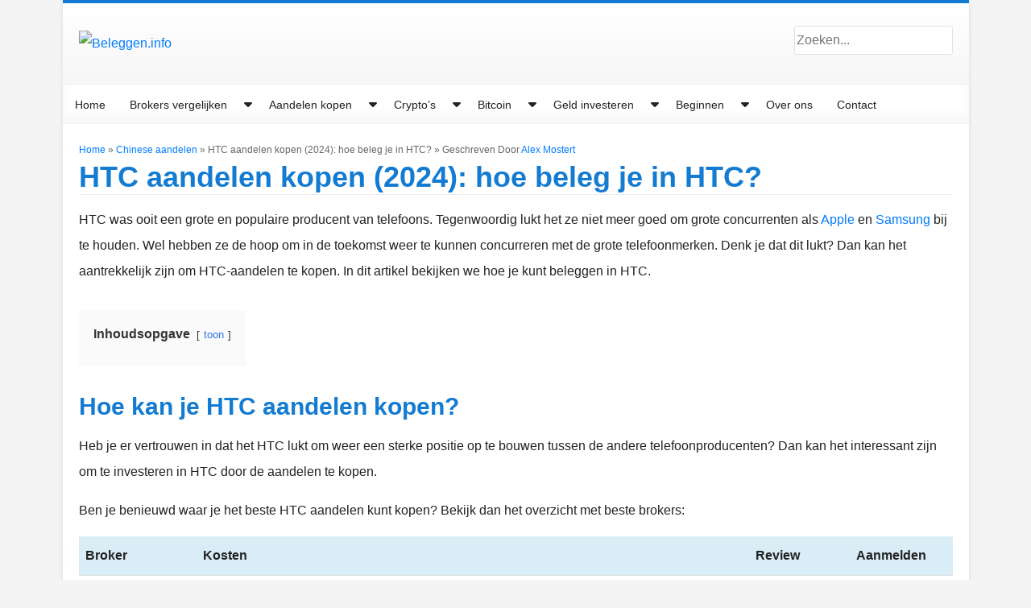

--- FILE ---
content_type: text/html; charset=UTF-8
request_url: https://beleggen.info/aandelen/chinese-aandelen/htc
body_size: 16115
content:

<!DOCTYPE html>

<html lang="nl-NL">

<head>
	<meta charset="UTF-8">
	<meta http-equiv="X-UA-Compatible" content="IE=edge">
	<meta name="viewport" content="width=device-width, initial-scale=1">

	<meta name='robots' content='index, follow, max-image-preview:large, max-snippet:-1, max-video-preview:-1' />

<!-- Google Tag Manager for WordPress by gtm4wp.com -->
<script data-cfasync="false" data-pagespeed-no-defer>
	var gtm4wp_datalayer_name = "dataLayer";
	var dataLayer = dataLayer || [];
</script>
<!-- End Google Tag Manager for WordPress by gtm4wp.com --><!-- Global site tag (gtag.js) - Google Analytics --><script async src="https://www.googletagmanager.com/gtag/js?id=UA-32695796-1"></script><script>window.dataLayer = window.dataLayer || [];function gtag(){dataLayer.push(arguments);}gtag('js', new Date());gtag('config', 'UA-32695796-1');</script>
	<!-- This site is optimized with the Yoast SEO Premium plugin v25.5 (Yoast SEO v25.7) - https://yoast.com/wordpress/plugins/seo/ -->
	<title>HTC aandelen kopen: hoe kan je beleggen in HTC?</title>
	<meta name="description" content="De Taiwanese telefoonproducent HTC wordt rechts en links ingehaald door de concurrent. Is het nog steeds slim om HTC-aandelen te kopen?" />
	<link rel="canonical" href="https://beleggen.info/aandelen/chinese-aandelen/htc" />
	<meta property="og:locale" content="nl_NL" />
	<meta property="og:type" content="article" />
	<meta property="og:title" content="HTC aandelen kopen (2024): hoe beleg je in HTC?" />
	<meta property="og:description" content="De Taiwanese telefoonproducent HTC wordt rechts en links ingehaald door de concurrent. Is het nog steeds slim om HTC-aandelen te kopen?" />
	<meta property="og:url" content="https://beleggen.info/aandelen/chinese-aandelen/htc" />
	<meta property="og:site_name" content="Beleggen.info" />
	<meta property="article:author" content="https://www.facebook.com/alexmostertalexmostert" />
	<meta property="article:published_time" content="2020-10-08T20:20:31+00:00" />
	<meta property="article:modified_time" content="2024-01-03T14:32:45+00:00" />
	<meta property="og:image" content="https://beleggen.info/wp-content/uploads/2023/10/images_HTC_aandelen_kopen.jpg" />
	<meta name="author" content="Alex Mostert" />
	<meta name="twitter:card" content="summary_large_image" />
	<meta name="twitter:label1" content="Geschreven door" />
	<meta name="twitter:data1" content="Alex Mostert" />
	<meta name="twitter:label2" content="Geschatte leestijd" />
	<meta name="twitter:data2" content="5 minuten" />
	<script type="application/ld+json" class="yoast-schema-graph">{"@context":"https://schema.org","@graph":[{"@type":"WebPage","@id":"https://beleggen.info/aandelen/chinese-aandelen/htc","url":"https://beleggen.info/aandelen/chinese-aandelen/htc","name":"HTC aandelen kopen: hoe kan je beleggen in HTC?","isPartOf":{"@id":"https://beleggen.info/#website"},"primaryImageOfPage":{"@id":"https://beleggen.info/aandelen/chinese-aandelen/htc#primaryimage"},"image":{"@id":"https://beleggen.info/aandelen/chinese-aandelen/htc#primaryimage"},"thumbnailUrl":"https://beleggen.info/wp-content/uploads/2023/10/images_HTC_aandelen_kopen.jpg","datePublished":"2020-10-08T20:20:31+00:00","dateModified":"2024-01-03T14:32:45+00:00","author":{"@id":"https://beleggen.info/#/schema/person/78c61fc61c4a417f9be17da68da8e5ac"},"description":"De Taiwanese telefoonproducent HTC wordt rechts en links ingehaald door de concurrent. Is het nog steeds slim om HTC-aandelen te kopen?","breadcrumb":{"@id":"https://beleggen.info/aandelen/chinese-aandelen/htc#breadcrumb"},"inLanguage":"nl-NL","potentialAction":[{"@type":"ReadAction","target":["https://beleggen.info/aandelen/chinese-aandelen/htc"]}]},{"@type":"ImageObject","inLanguage":"nl-NL","@id":"https://beleggen.info/aandelen/chinese-aandelen/htc#primaryimage","url":"https://beleggen.info/wp-content/uploads/2020/10/images_HTC_aandelen_kopen.jpg","contentUrl":"https://beleggen.info/wp-content/uploads/2020/10/images_HTC_aandelen_kopen.jpg","width":640,"height":385,"caption":"HTC aandelen kopen"},{"@type":"WebSite","@id":"https://beleggen.info/#website","url":"https://beleggen.info/","name":"Beleggen.info","description":"","potentialAction":[{"@type":"SearchAction","target":{"@type":"EntryPoint","urlTemplate":"https://beleggen.info/?s={search_term_string}"},"query-input":{"@type":"PropertyValueSpecification","valueRequired":true,"valueName":"search_term_string"}}],"inLanguage":"nl-NL"},{"@type":"Person","@id":"https://beleggen.info/#/schema/person/78c61fc61c4a417f9be17da68da8e5ac","name":"Alex Mostert","description":"Al toen ik 16 was kocht ik stiekem mijn eerste aandeel. Ondertussen beheer ik beleggen.info al meer dan 10 jaar en help ik mensen graag bij het bereiken van 'financiële vrijheid'. Na een studie bedrijfskunde en psychologie heb ik mij volledig toegelegd op ondernemen: de helft van de tijd in Nederland &amp; de helft van de tijd in het buitenland. Lees hier meer over mij &amp; maak kennis! Laat ook vooral een reactie achter onder het artikel!","sameAs":["https://www.facebook.com/alexmostertalexmostert","https://www.instagram.com/mostertalex/","https://www.linkedin.com/in/alex-mostert-b8ab513b/","https://www.youtube.com/channel/UCaRIiK12lMTHNNYXAV4kSwg"]}]}</script>
	<!-- / Yoast SEO Premium plugin. -->


<link rel='dns-prefetch' href='//cdnjs.cloudflare.com' />
<style id='wp-img-auto-sizes-contain-inline-css' type='text/css'>
img:is([sizes=auto i],[sizes^="auto," i]){contain-intrinsic-size:3000px 1500px}
/*# sourceURL=wp-img-auto-sizes-contain-inline-css */
</style>
<style id='wp-block-library-inline-css' type='text/css'>
:root{--wp-block-synced-color:#7a00df;--wp-block-synced-color--rgb:122,0,223;--wp-bound-block-color:var(--wp-block-synced-color);--wp-editor-canvas-background:#ddd;--wp-admin-theme-color:#007cba;--wp-admin-theme-color--rgb:0,124,186;--wp-admin-theme-color-darker-10:#006ba1;--wp-admin-theme-color-darker-10--rgb:0,107,160.5;--wp-admin-theme-color-darker-20:#005a87;--wp-admin-theme-color-darker-20--rgb:0,90,135;--wp-admin-border-width-focus:2px}@media (min-resolution:192dpi){:root{--wp-admin-border-width-focus:1.5px}}.wp-element-button{cursor:pointer}:root .has-very-light-gray-background-color{background-color:#eee}:root .has-very-dark-gray-background-color{background-color:#313131}:root .has-very-light-gray-color{color:#eee}:root .has-very-dark-gray-color{color:#313131}:root .has-vivid-green-cyan-to-vivid-cyan-blue-gradient-background{background:linear-gradient(135deg,#00d084,#0693e3)}:root .has-purple-crush-gradient-background{background:linear-gradient(135deg,#34e2e4,#4721fb 50%,#ab1dfe)}:root .has-hazy-dawn-gradient-background{background:linear-gradient(135deg,#faaca8,#dad0ec)}:root .has-subdued-olive-gradient-background{background:linear-gradient(135deg,#fafae1,#67a671)}:root .has-atomic-cream-gradient-background{background:linear-gradient(135deg,#fdd79a,#004a59)}:root .has-nightshade-gradient-background{background:linear-gradient(135deg,#330968,#31cdcf)}:root .has-midnight-gradient-background{background:linear-gradient(135deg,#020381,#2874fc)}:root{--wp--preset--font-size--normal:16px;--wp--preset--font-size--huge:42px}.has-regular-font-size{font-size:1em}.has-larger-font-size{font-size:2.625em}.has-normal-font-size{font-size:var(--wp--preset--font-size--normal)}.has-huge-font-size{font-size:var(--wp--preset--font-size--huge)}.has-text-align-center{text-align:center}.has-text-align-left{text-align:left}.has-text-align-right{text-align:right}.has-fit-text{white-space:nowrap!important}#end-resizable-editor-section{display:none}.aligncenter{clear:both}.items-justified-left{justify-content:flex-start}.items-justified-center{justify-content:center}.items-justified-right{justify-content:flex-end}.items-justified-space-between{justify-content:space-between}.screen-reader-text{border:0;clip-path:inset(50%);height:1px;margin:-1px;overflow:hidden;padding:0;position:absolute;width:1px;word-wrap:normal!important}.screen-reader-text:focus{background-color:#ddd;clip-path:none;color:#444;display:block;font-size:1em;height:auto;left:5px;line-height:normal;padding:15px 23px 14px;text-decoration:none;top:5px;width:auto;z-index:100000}html :where(.has-border-color){border-style:solid}html :where([style*=border-top-color]){border-top-style:solid}html :where([style*=border-right-color]){border-right-style:solid}html :where([style*=border-bottom-color]){border-bottom-style:solid}html :where([style*=border-left-color]){border-left-style:solid}html :where([style*=border-width]){border-style:solid}html :where([style*=border-top-width]){border-top-style:solid}html :where([style*=border-right-width]){border-right-style:solid}html :where([style*=border-bottom-width]){border-bottom-style:solid}html :where([style*=border-left-width]){border-left-style:solid}html :where(img[class*=wp-image-]){height:auto;max-width:100%}:where(figure){margin:0 0 1em}html :where(.is-position-sticky){--wp-admin--admin-bar--position-offset:var(--wp-admin--admin-bar--height,0px)}@media screen and (max-width:600px){html :where(.is-position-sticky){--wp-admin--admin-bar--position-offset:0px}}

/*# sourceURL=wp-block-library-inline-css */
</style><style id='global-styles-inline-css' type='text/css'>
:root{--wp--preset--aspect-ratio--square: 1;--wp--preset--aspect-ratio--4-3: 4/3;--wp--preset--aspect-ratio--3-4: 3/4;--wp--preset--aspect-ratio--3-2: 3/2;--wp--preset--aspect-ratio--2-3: 2/3;--wp--preset--aspect-ratio--16-9: 16/9;--wp--preset--aspect-ratio--9-16: 9/16;--wp--preset--color--black: #000000;--wp--preset--color--cyan-bluish-gray: #abb8c3;--wp--preset--color--white: #ffffff;--wp--preset--color--pale-pink: #f78da7;--wp--preset--color--vivid-red: #cf2e2e;--wp--preset--color--luminous-vivid-orange: #ff6900;--wp--preset--color--luminous-vivid-amber: #fcb900;--wp--preset--color--light-green-cyan: #7bdcb5;--wp--preset--color--vivid-green-cyan: #00d084;--wp--preset--color--pale-cyan-blue: #8ed1fc;--wp--preset--color--vivid-cyan-blue: #0693e3;--wp--preset--color--vivid-purple: #9b51e0;--wp--preset--gradient--vivid-cyan-blue-to-vivid-purple: linear-gradient(135deg,rgb(6,147,227) 0%,rgb(155,81,224) 100%);--wp--preset--gradient--light-green-cyan-to-vivid-green-cyan: linear-gradient(135deg,rgb(122,220,180) 0%,rgb(0,208,130) 100%);--wp--preset--gradient--luminous-vivid-amber-to-luminous-vivid-orange: linear-gradient(135deg,rgb(252,185,0) 0%,rgb(255,105,0) 100%);--wp--preset--gradient--luminous-vivid-orange-to-vivid-red: linear-gradient(135deg,rgb(255,105,0) 0%,rgb(207,46,46) 100%);--wp--preset--gradient--very-light-gray-to-cyan-bluish-gray: linear-gradient(135deg,rgb(238,238,238) 0%,rgb(169,184,195) 100%);--wp--preset--gradient--cool-to-warm-spectrum: linear-gradient(135deg,rgb(74,234,220) 0%,rgb(151,120,209) 20%,rgb(207,42,186) 40%,rgb(238,44,130) 60%,rgb(251,105,98) 80%,rgb(254,248,76) 100%);--wp--preset--gradient--blush-light-purple: linear-gradient(135deg,rgb(255,206,236) 0%,rgb(152,150,240) 100%);--wp--preset--gradient--blush-bordeaux: linear-gradient(135deg,rgb(254,205,165) 0%,rgb(254,45,45) 50%,rgb(107,0,62) 100%);--wp--preset--gradient--luminous-dusk: linear-gradient(135deg,rgb(255,203,112) 0%,rgb(199,81,192) 50%,rgb(65,88,208) 100%);--wp--preset--gradient--pale-ocean: linear-gradient(135deg,rgb(255,245,203) 0%,rgb(182,227,212) 50%,rgb(51,167,181) 100%);--wp--preset--gradient--electric-grass: linear-gradient(135deg,rgb(202,248,128) 0%,rgb(113,206,126) 100%);--wp--preset--gradient--midnight: linear-gradient(135deg,rgb(2,3,129) 0%,rgb(40,116,252) 100%);--wp--preset--font-size--small: 13px;--wp--preset--font-size--medium: 20px;--wp--preset--font-size--large: 36px;--wp--preset--font-size--x-large: 42px;--wp--preset--spacing--20: 0.44rem;--wp--preset--spacing--30: 0.67rem;--wp--preset--spacing--40: 1rem;--wp--preset--spacing--50: 1.5rem;--wp--preset--spacing--60: 2.25rem;--wp--preset--spacing--70: 3.38rem;--wp--preset--spacing--80: 5.06rem;--wp--preset--shadow--natural: 6px 6px 9px rgba(0, 0, 0, 0.2);--wp--preset--shadow--deep: 12px 12px 50px rgba(0, 0, 0, 0.4);--wp--preset--shadow--sharp: 6px 6px 0px rgba(0, 0, 0, 0.2);--wp--preset--shadow--outlined: 6px 6px 0px -3px rgb(255, 255, 255), 6px 6px rgb(0, 0, 0);--wp--preset--shadow--crisp: 6px 6px 0px rgb(0, 0, 0);}:where(.is-layout-flex){gap: 0.5em;}:where(.is-layout-grid){gap: 0.5em;}body .is-layout-flex{display: flex;}.is-layout-flex{flex-wrap: wrap;align-items: center;}.is-layout-flex > :is(*, div){margin: 0;}body .is-layout-grid{display: grid;}.is-layout-grid > :is(*, div){margin: 0;}:where(.wp-block-columns.is-layout-flex){gap: 2em;}:where(.wp-block-columns.is-layout-grid){gap: 2em;}:where(.wp-block-post-template.is-layout-flex){gap: 1.25em;}:where(.wp-block-post-template.is-layout-grid){gap: 1.25em;}.has-black-color{color: var(--wp--preset--color--black) !important;}.has-cyan-bluish-gray-color{color: var(--wp--preset--color--cyan-bluish-gray) !important;}.has-white-color{color: var(--wp--preset--color--white) !important;}.has-pale-pink-color{color: var(--wp--preset--color--pale-pink) !important;}.has-vivid-red-color{color: var(--wp--preset--color--vivid-red) !important;}.has-luminous-vivid-orange-color{color: var(--wp--preset--color--luminous-vivid-orange) !important;}.has-luminous-vivid-amber-color{color: var(--wp--preset--color--luminous-vivid-amber) !important;}.has-light-green-cyan-color{color: var(--wp--preset--color--light-green-cyan) !important;}.has-vivid-green-cyan-color{color: var(--wp--preset--color--vivid-green-cyan) !important;}.has-pale-cyan-blue-color{color: var(--wp--preset--color--pale-cyan-blue) !important;}.has-vivid-cyan-blue-color{color: var(--wp--preset--color--vivid-cyan-blue) !important;}.has-vivid-purple-color{color: var(--wp--preset--color--vivid-purple) !important;}.has-black-background-color{background-color: var(--wp--preset--color--black) !important;}.has-cyan-bluish-gray-background-color{background-color: var(--wp--preset--color--cyan-bluish-gray) !important;}.has-white-background-color{background-color: var(--wp--preset--color--white) !important;}.has-pale-pink-background-color{background-color: var(--wp--preset--color--pale-pink) !important;}.has-vivid-red-background-color{background-color: var(--wp--preset--color--vivid-red) !important;}.has-luminous-vivid-orange-background-color{background-color: var(--wp--preset--color--luminous-vivid-orange) !important;}.has-luminous-vivid-amber-background-color{background-color: var(--wp--preset--color--luminous-vivid-amber) !important;}.has-light-green-cyan-background-color{background-color: var(--wp--preset--color--light-green-cyan) !important;}.has-vivid-green-cyan-background-color{background-color: var(--wp--preset--color--vivid-green-cyan) !important;}.has-pale-cyan-blue-background-color{background-color: var(--wp--preset--color--pale-cyan-blue) !important;}.has-vivid-cyan-blue-background-color{background-color: var(--wp--preset--color--vivid-cyan-blue) !important;}.has-vivid-purple-background-color{background-color: var(--wp--preset--color--vivid-purple) !important;}.has-black-border-color{border-color: var(--wp--preset--color--black) !important;}.has-cyan-bluish-gray-border-color{border-color: var(--wp--preset--color--cyan-bluish-gray) !important;}.has-white-border-color{border-color: var(--wp--preset--color--white) !important;}.has-pale-pink-border-color{border-color: var(--wp--preset--color--pale-pink) !important;}.has-vivid-red-border-color{border-color: var(--wp--preset--color--vivid-red) !important;}.has-luminous-vivid-orange-border-color{border-color: var(--wp--preset--color--luminous-vivid-orange) !important;}.has-luminous-vivid-amber-border-color{border-color: var(--wp--preset--color--luminous-vivid-amber) !important;}.has-light-green-cyan-border-color{border-color: var(--wp--preset--color--light-green-cyan) !important;}.has-vivid-green-cyan-border-color{border-color: var(--wp--preset--color--vivid-green-cyan) !important;}.has-pale-cyan-blue-border-color{border-color: var(--wp--preset--color--pale-cyan-blue) !important;}.has-vivid-cyan-blue-border-color{border-color: var(--wp--preset--color--vivid-cyan-blue) !important;}.has-vivid-purple-border-color{border-color: var(--wp--preset--color--vivid-purple) !important;}.has-vivid-cyan-blue-to-vivid-purple-gradient-background{background: var(--wp--preset--gradient--vivid-cyan-blue-to-vivid-purple) !important;}.has-light-green-cyan-to-vivid-green-cyan-gradient-background{background: var(--wp--preset--gradient--light-green-cyan-to-vivid-green-cyan) !important;}.has-luminous-vivid-amber-to-luminous-vivid-orange-gradient-background{background: var(--wp--preset--gradient--luminous-vivid-amber-to-luminous-vivid-orange) !important;}.has-luminous-vivid-orange-to-vivid-red-gradient-background{background: var(--wp--preset--gradient--luminous-vivid-orange-to-vivid-red) !important;}.has-very-light-gray-to-cyan-bluish-gray-gradient-background{background: var(--wp--preset--gradient--very-light-gray-to-cyan-bluish-gray) !important;}.has-cool-to-warm-spectrum-gradient-background{background: var(--wp--preset--gradient--cool-to-warm-spectrum) !important;}.has-blush-light-purple-gradient-background{background: var(--wp--preset--gradient--blush-light-purple) !important;}.has-blush-bordeaux-gradient-background{background: var(--wp--preset--gradient--blush-bordeaux) !important;}.has-luminous-dusk-gradient-background{background: var(--wp--preset--gradient--luminous-dusk) !important;}.has-pale-ocean-gradient-background{background: var(--wp--preset--gradient--pale-ocean) !important;}.has-electric-grass-gradient-background{background: var(--wp--preset--gradient--electric-grass) !important;}.has-midnight-gradient-background{background: var(--wp--preset--gradient--midnight) !important;}.has-small-font-size{font-size: var(--wp--preset--font-size--small) !important;}.has-medium-font-size{font-size: var(--wp--preset--font-size--medium) !important;}.has-large-font-size{font-size: var(--wp--preset--font-size--large) !important;}.has-x-large-font-size{font-size: var(--wp--preset--font-size--x-large) !important;}
/*# sourceURL=global-styles-inline-css */
</style>

<style id='classic-theme-styles-inline-css' type='text/css'>
/*! This file is auto-generated */
.wp-block-button__link{color:#fff;background-color:#32373c;border-radius:9999px;box-shadow:none;text-decoration:none;padding:calc(.667em + 2px) calc(1.333em + 2px);font-size:1.125em}.wp-block-file__button{background:#32373c;color:#fff;text-decoration:none}
/*# sourceURL=/wp-includes/css/classic-themes.min.css */
</style>
<link rel='stylesheet' id='contact-form-7-css' href='https://beleggen.info/wp-content/plugins/contact-form-7/includes/css/styles.css?ver=6.1.1' type='text/css' media='all' />
<link rel='stylesheet' id='geot-css-css' href='https://beleggen.info/wp-content/plugins/geotargetingwp/public/css/geotarget-public.min.css?ver=6.9' type='text/css' media='all' />
<link rel='stylesheet' id='wpl5_flags-css' href='https://beleggen.info/wp-content/plugins/wpl5_flags/public/css/wpl5_flags-public.css?ver=1.2.0' type='text/css' media='all' />
<link rel='stylesheet' id='flag-icon-css' href='https://cdnjs.cloudflare.com/ajax/libs/flag-icon-css/3.5.0/css/flag-icon.min.css?ver=1.2.0' type='text/css' media='all' />
<link rel='stylesheet' id='main-css' href='https://beleggen.info/wp-content/themes/beleggen/assets/scss/style.css?ver=6.9' type='text/css' media='all' />
<link rel='stylesheet' id='comment-min-css' href='https://beleggen.info/wp-content/themes/beleggen/assets/css/comment.min.css?ver=6.9' type='text/css' media='all' />
<link rel='stylesheet' id='fontawesome-min-css' href='https://beleggen.info/wp-content/themes/beleggen/assets/node_modules/fontawesome-free-5.15.4-web/css/all.min.css?ver=6.9' type='text/css' media='all' />
<link rel='stylesheet' id='category-min-css' href='https://beleggen.info/wp-content/themes/beleggen/assets/css/category-show.min.css?ver=6.9' type='text/css' media='all' />
<link rel='stylesheet' id='trumbowyg-css-css' href='https://cdnjs.cloudflare.com/ajax/libs/Trumbowyg/2.23.0/ui/trumbowyg.min.css?ver=6.9' type='text/css' media='all' />
<link rel='stylesheet' id='rtl-menus-css' href='https://beleggen.info/wp-content/themes/beleggen/assets/css/rtl-menus.css?ver=6.9' type='text/css' media='all' />
<style id='akismet-widget-style-inline-css' type='text/css'>

			.a-stats {
				--akismet-color-mid-green: #357b49;
				--akismet-color-white: #fff;
				--akismet-color-light-grey: #f6f7f7;

				max-width: 350px;
				width: auto;
			}

			.a-stats * {
				all: unset;
				box-sizing: border-box;
			}

			.a-stats strong {
				font-weight: 600;
			}

			.a-stats a.a-stats__link,
			.a-stats a.a-stats__link:visited,
			.a-stats a.a-stats__link:active {
				background: var(--akismet-color-mid-green);
				border: none;
				box-shadow: none;
				border-radius: 8px;
				color: var(--akismet-color-white);
				cursor: pointer;
				display: block;
				font-family: -apple-system, BlinkMacSystemFont, 'Segoe UI', 'Roboto', 'Oxygen-Sans', 'Ubuntu', 'Cantarell', 'Helvetica Neue', sans-serif;
				font-weight: 500;
				padding: 12px;
				text-align: center;
				text-decoration: none;
				transition: all 0.2s ease;
			}

			/* Extra specificity to deal with TwentyTwentyOne focus style */
			.widget .a-stats a.a-stats__link:focus {
				background: var(--akismet-color-mid-green);
				color: var(--akismet-color-white);
				text-decoration: none;
			}

			.a-stats a.a-stats__link:hover {
				filter: brightness(110%);
				box-shadow: 0 4px 12px rgba(0, 0, 0, 0.06), 0 0 2px rgba(0, 0, 0, 0.16);
			}

			.a-stats .count {
				color: var(--akismet-color-white);
				display: block;
				font-size: 1.5em;
				line-height: 1.4;
				padding: 0 13px;
				white-space: nowrap;
			}
		
/*# sourceURL=akismet-widget-style-inline-css */
</style>
<link rel='stylesheet' id='wpl54_table_system-font-awesome-css' href='https://cdnjs.cloudflare.com/ajax/libs/font-awesome/6.0.0/css/all.min.css?ver=6.9' type='text/css' media='all' />
<link rel='stylesheet' id='wpl54_table_system-default-css' href='https://beleggen.info/wp-content/plugins/wpl54_table_system/css/default.min.css?ver=1.3' type='text/css' media='all' />
<link rel='stylesheet' id='wpl54_table_system-responsive-css' href='https://beleggen.info/wp-content/plugins/wpl54_table_system/css/wpl54_table_system-responsive.min.css?ver=1.3' type='text/css' media='all' />
<link rel='shortlink' href='https://beleggen.info/?p=5728' />
<script>document.createElement( "picture" );if(!window.HTMLPictureElement && document.addEventListener) {window.addEventListener("DOMContentLoaded", function() {var s = document.createElement("script");s.src = "https://beleggen.info/wp-content/plugins/webp-express/js/picturefill.min.js";document.body.appendChild(s);});}</script><link rel='alternate' hrefLang='en' href='https://trading.info/htc/' /><link rel='alternate' hrefLang='pl' href='https://www.akcje.pl/htc/' /><link rel='alternate' hrefLang='fi' href='https://fiksusijoittaminen.fi/htc/' /><link rel='alternate' hrefLang='da' href='https://invester.info/htc/' /><link rel='alternate' hrefLang='nl' href='https://beleggen.info/aandelen/chinese-aandelen/htc' /><link rel='alternate' hrefLang='sv' href='https://aktiertips.com/htc/' /><link rel='alternate' hrefLang='fa' href='https://www.smartinvesting.info/htc/' /><link rel='alternate' hrefLang='ru' href='https://iqtrader.info/htc/' /><link rel='alternate' hrefLang='es' href='https://invertir.info/htc/' />
<!-- Google Tag Manager for WordPress by gtm4wp.com -->
<!-- GTM Container placement set to automatic -->
<script data-cfasync="false" data-pagespeed-no-defer type="text/javascript">
	var dataLayer_content = {"pagePostType":"post","pagePostType2":"single-post","pageCategory":["chinese-aandelen"],"pagePostAuthor":"Alex Mostert"};
	dataLayer.push( dataLayer_content );
</script>
<script data-cfasync="false" data-pagespeed-no-defer type="text/javascript">
(function(w,d,s,l,i){w[l]=w[l]||[];w[l].push({'gtm.start':
new Date().getTime(),event:'gtm.js'});var f=d.getElementsByTagName(s)[0],
j=d.createElement(s),dl=l!='dataLayer'?'&l='+l:'';j.async=true;j.src=
'//www.googletagmanager.com/gtm.js?id='+i+dl;f.parentNode.insertBefore(j,f);
})(window,document,'script','dataLayer','GTM-WJCWRK8');
</script>
<!-- End Google Tag Manager for WordPress by gtm4wp.com -->		<style type="text/css" id="wp-custom-css">
			.postid-4521 .main-nav,
.postid-4521 .header-top .open-btn,
.postid-4849 .main-nav,
.postid-4849 .header-top .open-btn,
.postid-4972 .main-nav,
.postid-4972 .header-top .open-btn{
	display: none !important;
}
.postid-4521 .main-content,
.postid-4849 .main-content,
.postid-4972 .main-content{
	padding-top: 20px !important;
}
nav.main-nav,#mega-menu-wrap-header-menu {
	  background:white;
    background: linear-gradient( 180deg
 ,white 0%,rgba(244,244,244,.8) 100%);
    margin-bottom:20px;
}

.main-navigation ul ul {
  left: unset !important;
  height: auto !important;
}
html.enable-scroll{
	overflow: initial !important;
}
#cp_popup_id_16924 .cpro-overlay,
#cp_popup_id_16484 .cpro-overlay{
	width: intrinsic;    
  width: -moz-max-content;
  width: -webkit-max-content;
	overflow: initial !important;
}
#cp_popup_id_16924 .cp-popup-content,
#cp_popup_id_16484 .cp-popup-content{
	top: 38px !important;
}

#cp_popup_id_16924 a,
#cp_popup_id_16484 a{
	color: #fff !important;
}		</style>
		
	<link rel="alternate" href="https://beleggen.info" />
	<link rel="pingback" href="https://beleggen.info/xmlrpc.php">
<link rel='stylesheet' id='lwptoc-main-css' href='https://beleggen.info/wp-content/plugins/luckywp-table-of-contents/front/assets/main.min.css?ver=2.1.14' type='text/css' media='all' />
</head>

<body  class="wp-singular post-template-default single single-post postid-5728 single-format-standard wp-theme-beleggen">


<div class="container">
	<div class="row">
		<div class="col-24 p0">

			<main class="white-bg box-shadow">

				<header>
					<div class="row">
						<div class="col-24">
							<div class="header-top d-flex align-items-center justify-content-between">
								<a class="logo" href="https://beleggen.info">
									<img src="" alt="Beleggen.info"/>								</a>
								<div class="search-bar d-none d-lg-flex">
																											<form role="search" method="get" class="search-form" action="https://beleggen.info/">
    <label>
        <span id="search-field"></span><input type="search" class="search-field" placeholder="Zoeken..." value="" name="s" />
    </label>
</form>								</div>
								<div class="open-btn d-flex d-lg-none">
									<picture><source srcset="https://beleggen.info/wp-content/webp-express/webp-images/themes/beleggen/assets/img/icon-hamburger.png.webp" type="image/webp"><img src="https://beleggen.info/wp-content/themes/beleggen/assets/img/icon-hamburger.png" alt="Open menu" class="webpexpress-processed"></picture>
								</div>
							</div>
							<nav class="main-nav">
								<div class="close-btn d-flex justify-content-end d-lg-none">
									<picture><source srcset="https://beleggen.info/wp-content/webp-express/webp-images/themes/beleggen/assets/img/icon-close.png.webp" type="image/webp"><img src="https://beleggen.info/wp-content/themes/beleggen/assets/img/icon-close.png" alt="Sluit menu" class="webpexpress-processed"></picture>
								</div>

								<div id="stick-here" style=""></div>
								<div id="stickThis">
									<ul id="menu-mainmenu" class="navbar-nav"><li id="menu-item-8273" class="menu-item menu-item-type-custom menu-item-object-custom menu-item-home menu-item-8273"><a href="https://beleggen.info/">Home</a></li>
<li id="menu-item-13249" class="menu-item menu-item-type-taxonomy menu-item-object-category menu-item-has-children menu-item-13249"><a href="https://beleggen.info/brokers" class="d-inline-flex">Brokers vergelijken</a><button class='btn btn-link float-right caret-arrow'><i class='d-none d-lg-block fas fa-caret-down'></i><i class='d-block d-lg-none fas fa-caret-down'></i></button>
<ul class="sub-menu">
	<li id="menu-item-14384" class="menu-item menu-item-type-post_type menu-item-object-post menu-item-14384"><a href="https://beleggen.info/brokers/beste-beleggen-apps">Beste beleggen apps</a></li>
	<li id="menu-item-10133" class="menu-item menu-item-type-post_type menu-item-object-post menu-item-10133"><a href="https://beleggen.info/brokers/etoro-review">eToro review</a></li>
	<li id="menu-item-12422" class="menu-item menu-item-type-post_type menu-item-object-post menu-item-12422"><a href="https://beleggen.info/brokers/bitvavo">Bitvavo review</a></li>
	<li id="menu-item-10136" class="menu-item menu-item-type-post_type menu-item-object-post menu-item-10136"><a href="https://beleggen.info/brokers/degiro-review">DEGIRO review</a></li>
	<li id="menu-item-10134" class="menu-item menu-item-type-post_type menu-item-object-post menu-item-10134"><a href="https://beleggen.info/brokers/bux-zero-review">BUX Zero review</a></li>
	<li id="menu-item-12749" class="menu-item menu-item-type-post_type menu-item-object-post menu-item-12749"><a href="https://beleggen.info/brokers/freedom24-review">Freedom24</a></li>
	<li id="menu-item-10132" class="menu-item menu-item-type-post_type menu-item-object-post menu-item-10132"><a href="https://beleggen.info/brokers/plus500-review">Plus500 review</a></li>
	<li id="menu-item-6197" class="menu-item menu-item-type-post_type menu-item-object-post menu-item-6197"><a href="https://beleggen.info/beleggen/demo">Gratis broker demo</a></li>
	<li id="menu-item-10158" class="menu-item menu-item-type-post_type menu-item-object-post menu-item-10158"><a href="https://beleggen.info/beleggen/goedkoop-beleggen">Goedkoop beleggen</a></li>
</ul>
</li>
<li id="menu-item-6272" class="menu-item menu-item-type-post_type menu-item-object-post menu-item-has-children menu-item-6272"><a href="https://beleggen.info/aandelen/aandelen-kopen" class="d-inline-flex">Aandelen kopen</a><button class='btn btn-link float-right caret-arrow'><i class='d-none d-lg-block fas fa-caret-down'></i><i class='d-block d-lg-none fas fa-caret-down'></i></button>
<ul class="sub-menu">
	<li id="menu-item-10141" class="menu-item menu-item-type-taxonomy menu-item-object-category current-post-ancestor menu-item-has-children menu-item-10141"><a href="https://beleggen.info/aandelen" class="d-inline-flex">Beleggen in aandelen</a><button class='btn btn-link float-right caret-arrow'><i class='d-none d-lg-block fas fa-caret-right'></i><i class='d-block d-lg-none fas fa-caret-down'></i></button>
	<ul class="sub-menu">
		<li id="menu-item-14053" class="menu-item menu-item-type-taxonomy menu-item-object-category menu-item-14053"><a href="https://beleggen.info/aandelen/britse-aandelen">Britse aandelen</a></li>
		<li id="menu-item-14051" class="menu-item menu-item-type-taxonomy menu-item-object-category current-post-ancestor current-menu-parent current-post-parent menu-item-14051"><a href="https://beleggen.info/aandelen/chinese-aandelen">Chinese aandelen</a></li>
		<li id="menu-item-14052" class="menu-item menu-item-type-taxonomy menu-item-object-category menu-item-14052"><a href="https://beleggen.info/aandelen/duitse-aandelen">Duitse aandelen</a></li>
		<li id="menu-item-14054" class="menu-item menu-item-type-taxonomy menu-item-object-category menu-item-14054"><a href="https://beleggen.info/aandelen/franse-aandelen">Franse aandelen</a></li>
	</ul>
</li>
	<li id="menu-item-10142" class="menu-item menu-item-type-post_type menu-item-object-post menu-item-10142"><a href="https://beleggen.info/aandelen/handelen">Handelen in aandelen</a></li>
	<li id="menu-item-10143" class="menu-item menu-item-type-post_type menu-item-object-post menu-item-10143"><a href="https://beleggen.info/aandelen/dummies">Aandelen voor dummies: hoe beginnen met beleggen?</a></li>
	<li id="menu-item-10150" class="menu-item menu-item-type-custom menu-item-object-custom menu-item-has-children menu-item-10150"><a href="/aandelen/nederlandse-aandelen" class="d-inline-flex">Nederlandse aandelen</a><button class='btn btn-link float-right caret-arrow'><i class='d-none d-lg-block fas fa-caret-right'></i><i class='d-block d-lg-none fas fa-caret-down'></i></button>
	<ul class="sub-menu">
		<li id="menu-item-14058" class="menu-item menu-item-type-post_type menu-item-object-post menu-item-14058"><a href="https://beleggen.info/aandelen/nederlandse-aandelen/asml">ASML</a></li>
		<li id="menu-item-14056" class="menu-item menu-item-type-post_type menu-item-object-post menu-item-14056"><a href="https://beleggen.info/aandelen/nederlandse-aandelen/klm">Air France-KLM</a></li>
		<li id="menu-item-14057" class="menu-item menu-item-type-post_type menu-item-object-post menu-item-14057"><a href="https://beleggen.info/aandelen/nederlandse-aandelen/heineken">Heineken</a></li>
		<li id="menu-item-14059" class="menu-item menu-item-type-post_type menu-item-object-post menu-item-14059"><a href="https://beleggen.info/aandelen/nederlandse-aandelen/rds">Royal Dutch Shell</a></li>
	</ul>
</li>
	<li id="menu-item-10151" class="menu-item menu-item-type-custom menu-item-object-custom menu-item-has-children menu-item-10151"><a href="/aandelen/amerikaanse-aandelen" class="d-inline-flex">Amerikaanse aandelen</a><button class='btn btn-link float-right caret-arrow'><i class='d-none d-lg-block fas fa-caret-right'></i><i class='d-block d-lg-none fas fa-caret-down'></i></button>
	<ul class="sub-menu">
		<li id="menu-item-14055" class="menu-item menu-item-type-post_type menu-item-object-post menu-item-14055"><a href="https://beleggen.info/aandelen/amerikaanse-aandelen/amazon">Amazon</a></li>
		<li id="menu-item-10165" class="menu-item menu-item-type-post_type menu-item-object-post menu-item-10165"><a href="https://beleggen.info/aandelen/amerikaanse-aandelen/facebook">Facebook</a></li>
		<li id="menu-item-10164" class="menu-item menu-item-type-post_type menu-item-object-post menu-item-10164"><a href="https://beleggen.info/aandelen/amerikaanse-aandelen/google">Google (Alphabet)</a></li>
		<li id="menu-item-10163" class="menu-item menu-item-type-post_type menu-item-object-post menu-item-10163"><a href="https://beleggen.info/aandelen/amerikaanse-aandelen/microsoft">Microsoft</a></li>
		<li id="menu-item-10160" class="menu-item menu-item-type-post_type menu-item-object-post menu-item-10160"><a href="https://beleggen.info/aandelen/amerikaanse-aandelen/netflix">Netflix</a></li>
		<li id="menu-item-10161" class="menu-item menu-item-type-post_type menu-item-object-post menu-item-10161"><a href="https://beleggen.info/aandelen/amerikaanse-aandelen/tesla">Tesla</a></li>
	</ul>
</li>
</ul>
</li>
<li id="menu-item-10195" class="menu-item menu-item-type-custom menu-item-object-custom menu-item-has-children menu-item-10195"><a href="/cryptocurrencies/" class="d-inline-flex">Crypto&#8217;s</a><button class='btn btn-link float-right caret-arrow'><i class='d-none d-lg-block fas fa-caret-down'></i><i class='d-block d-lg-none fas fa-caret-down'></i></button>
<ul class="sub-menu">
	<li id="menu-item-11532" class="menu-item menu-item-type-post_type menu-item-object-post menu-item-11532"><a href="https://beleggen.info/cryptocurrencies/binance-coin">Binance Coin</a></li>
	<li id="menu-item-11533" class="menu-item menu-item-type-post_type menu-item-object-post menu-item-11533"><a href="https://beleggen.info/cryptocurrencies/dogecoin">Dogecoin</a></li>
	<li id="menu-item-11530" class="menu-item menu-item-type-post_type menu-item-object-post menu-item-11530"><a href="https://beleggen.info/cryptocurrencies/ethereum">Ethereum</a></li>
	<li id="menu-item-11534" class="menu-item menu-item-type-post_type menu-item-object-post menu-item-11534"><a href="https://beleggen.info/cryptocurrencies/litecoins">Litecoin</a></li>
	<li id="menu-item-11531" class="menu-item menu-item-type-post_type menu-item-object-post menu-item-11531"><a href="https://beleggen.info/cryptocurrencies/ripple">Ripple</a></li>
</ul>
</li>
<li id="menu-item-6289" class="menu-item menu-item-type-post_type menu-item-object-post menu-item-has-children menu-item-6289"><a href="https://beleggen.info/cryptocurrencies/bitcoins" class="d-inline-flex">Bitcoin</a><button class='btn btn-link float-right caret-arrow'><i class='d-none d-lg-block fas fa-caret-down'></i><i class='d-block d-lg-none fas fa-caret-down'></i></button>
<ul class="sub-menu">
	<li id="menu-item-10137" class="menu-item menu-item-type-post_type menu-item-object-post menu-item-10137"><a href="https://beleggen.info/cryptocurrencies/bitcoins-dummies-handelen">Handelen in Bitcoins</a></li>
	<li id="menu-item-10139" class="menu-item menu-item-type-post_type menu-item-object-post menu-item-10139"><a href="https://beleggen.info/cryptocurrencies/investeren-bitcoins">Investeren in Bitcoins</a></li>
	<li id="menu-item-10140" class="menu-item menu-item-type-post_type menu-item-object-post menu-item-10140"><a href="https://beleggen.info/cryptocurrencies/veilig-beleggen-bitcoin">Veilig beleggen in Bitcoin</a></li>
	<li id="menu-item-10138" class="menu-item menu-item-type-post_type menu-item-object-post menu-item-10138"><a href="https://beleggen.info/cryptocurrencies/rijk-worden-bitcoin">Rijk worden met Bitcoin</a></li>
</ul>
</li>
<li id="menu-item-14227" class="menu-item menu-item-type-taxonomy menu-item-object-category menu-item-has-children menu-item-14227"><a href="https://beleggen.info/beleggen" class="d-inline-flex">Geld investeren</a><button class='btn btn-link float-right caret-arrow'><i class='d-none d-lg-block fas fa-caret-down'></i><i class='d-block d-lg-none fas fa-caret-down'></i></button>
<ul class="sub-menu">
	<li id="menu-item-14830" class="menu-item menu-item-type-taxonomy menu-item-object-category menu-item-14830"><a href="https://beleggen.info/pensioen">Pensioenbeleggen</a></li>
	<li id="menu-item-10153" class="menu-item menu-item-type-custom menu-item-object-custom menu-item-10153"><a href="/opties">Beleggen in opties</a></li>
	<li id="menu-item-14060" class="menu-item menu-item-type-post_type menu-item-object-post menu-item-has-children menu-item-14060"><a href="https://beleggen.info/beleggen/indexbeleggen" class="d-inline-flex">Indexbeleggen</a><button class='btn btn-link float-right caret-arrow'><i class='d-none d-lg-block fas fa-caret-right'></i><i class='d-block d-lg-none fas fa-caret-down'></i></button>
	<ul class="sub-menu">
		<li id="menu-item-14062" class="menu-item menu-item-type-post_type menu-item-object-post menu-item-14062"><a href="https://beleggen.info/beleggen/aex-beleggen">AEX</a></li>
		<li id="menu-item-14063" class="menu-item menu-item-type-post_type menu-item-object-post menu-item-14063"><a href="https://beleggen.info/beleggen/dow-jones">Dow Jones</a></li>
		<li id="menu-item-14061" class="menu-item menu-item-type-post_type menu-item-object-post menu-item-14061"><a href="https://beleggen.info/beleggen/sp500">S&#038;P 500</a></li>
	</ul>
</li>
	<li id="menu-item-12869" class="menu-item menu-item-type-taxonomy menu-item-object-category menu-item-12869"><a href="https://beleggen.info/etf">Beleggen in ETFs</a></li>
	<li id="menu-item-10154" class="menu-item menu-item-type-custom menu-item-object-custom menu-item-has-children menu-item-10154"><a href="/grondstoffen" class="d-inline-flex">Beleggen in grondstoffen</a><button class='btn btn-link float-right caret-arrow'><i class='d-none d-lg-block fas fa-caret-right'></i><i class='d-block d-lg-none fas fa-caret-down'></i></button>
	<ul class="sub-menu">
		<li id="menu-item-14064" class="menu-item menu-item-type-post_type menu-item-object-post menu-item-14064"><a href="https://beleggen.info/grondstoffen/goud">Goud</a></li>
		<li id="menu-item-14065" class="menu-item menu-item-type-post_type menu-item-object-post menu-item-14065"><a href="https://beleggen.info/grondstoffen/zilver">Zilver</a></li>
		<li id="menu-item-14066" class="menu-item menu-item-type-post_type menu-item-object-post menu-item-14066"><a href="https://beleggen.info/grondstoffen/olie">Olie</a></li>
	</ul>
</li>
	<li id="menu-item-10155" class="menu-item menu-item-type-custom menu-item-object-custom menu-item-10155"><a href="/obligaties">Beleggen in obligaties</a></li>
	<li id="menu-item-10156" class="menu-item menu-item-type-custom menu-item-object-custom menu-item-10156"><a href="/forex/">Beleggen in Forex</a></li>
	<li id="menu-item-14216" class="menu-item menu-item-type-taxonomy menu-item-object-category menu-item-14216"><a href="https://beleggen.info/cfd">Beleggen in CFD&#8217;s</a></li>
</ul>
</li>
<li id="menu-item-10149" class="menu-item menu-item-type-custom menu-item-object-custom menu-item-has-children menu-item-10149"><a href="/beginnen" class="d-inline-flex">Beginnen</a><button class='btn btn-link float-right caret-arrow'><i class='d-none d-lg-block fas fa-caret-down'></i><i class='d-block d-lg-none fas fa-caret-down'></i></button>
<ul class="sub-menu">
	<li id="menu-item-8278" class="menu-item menu-item-type-post_type menu-item-object-post menu-item-8278"><a href="https://beleggen.info/beleggen/wat-is-trading">Trading</a></li>
	<li id="menu-item-14049" class="menu-item menu-item-type-taxonomy menu-item-object-category menu-item-14049"><a href="https://beleggen.info/beurstijden">Openingstijden beurzen</a></li>
	<li id="menu-item-10152" class="menu-item menu-item-type-post_type menu-item-object-post menu-item-10152"><a href="https://beleggen.info/beleggen/daytrader-worden">Daytrader worden</a></li>
	<li id="menu-item-10157" class="menu-item menu-item-type-custom menu-item-object-custom menu-item-10157"><a href="/beleggen/jongeren">Jong beleggen</a></li>
	<li id="menu-item-10159" class="menu-item menu-item-type-post_type menu-item-object-post menu-item-10159"><a href="https://beleggen.info/beginnen/weinig-geld-beleggen">Weinig geld beleggen</a></li>
</ul>
</li>
<li id="menu-item-14171" class="menu-item menu-item-type-post_type menu-item-object-page menu-item-14171"><a href="https://beleggen.info/over-ons">Over ons</a></li>
<li id="menu-item-14050" class="menu-item menu-item-type-post_type menu-item-object-page menu-item-14050"><a href="https://beleggen.info/contact">Contact</a></li>
<div class="scroll-progress-container"><div class="scroll-progress"></div></div></ul>								</div>


							</nav>
                            <div class="container pl-0 pr-4 scroll-progress-container d-lg-none"><div class="scroll-progress"></div></div>
                        </div>
					</div>
				</header>

				
<section class="main-content">
    <div class="row">

        
        <div class="col-24 ">

            <p id="breadcrumbs"><a href="https://beleggen.info" target="_blank">Home</a> » <a href="/chinese-aandelen" target="_blank">Chinese aandelen</a> » HTC aandelen kopen (2024): hoe beleg je in HTC? » Geschreven Door <a href="https://beleggen.info/over-alex-mostert">Alex Mostert</a></p><script type="application/ld+json">{"@context": "https://schema.org","@type": "BreadcrumbList","itemListElement": [{"@type": "ListItem","position": 1,"name": "Home","item": "https://beleggen.info"},{"@type": "ListItem","position": 2,"name": "Chinese aandelen","item": "https://beleggen.info/chinese-aandelen"},{"@type": "ListItem","position": 3,"name": "HTC aandelen kopen (2024): hoe beleg je in HTC?"}]}</script>
            
            

            <section class="content general">
                <h1>HTC aandelen kopen (2024): hoe beleg je in HTC?</h1><p>HTC was ooit een grote en populaire producent van telefoons. Tegenwoordig lukt het ze niet meer goed om grote concurrenten als <a href="/aandelen/amerikaanse-aandelen/apple">Apple</a> en <a href="/aandelen/japanse-aandelen/samsung">Samsung</a> bij te houden. Wel hebben ze de hoop om in de toekomst weer te kunnen concurreren met de grote telefoonmerken. Denk je dat dit lukt? Dan kan het aantrekkelijk zijn om HTC-aandelen te kopen. In dit artikel bekijken we hoe je kunt beleggen in HTC.</p>
<div class="lwptoc lwptoc-autoWidth lwptoc-baseItems lwptoc-light lwptoc-notInherit" data-smooth-scroll="1" data-smooth-scroll-offset="24"><div class="lwptoc_i">    <div class="lwptoc_header">
        <b class="lwptoc_title">Inhoudsopgave</b>                    <span class="lwptoc_toggle">
                <a href="#" class="lwptoc_toggle_label" data-label="verberg">toon</a>            </span>
            </div>
<div class="lwptoc_items" style="display:none;">
    <div class="lwptoc_itemWrap"><div class="lwptoc_item">    <a href="#Hoe_kan_je_HTC_aandelen_kopen">
                    <span class="lwptoc_item_number">1</span>
                <span class="lwptoc_item_label">Hoe kan je HTC aandelen kopen?</span>
    </a>
    </div><div class="lwptoc_item">    <a href="#Wat_zijn_de_sterke_punten_van_HTC">
                    <span class="lwptoc_item_number">2</span>
                <span class="lwptoc_item_label">Wat zijn de sterke punten van HTC?</span>
    </a>
    </div><div class="lwptoc_item">    <a href="#Wat_zijn_de_risicos_van_HTC_aandelen">
                    <span class="lwptoc_item_number">3</span>
                <span class="lwptoc_item_label">Wat zijn de risico’s van HTC aandelen?</span>
    </a>
    </div><div class="lwptoc_item">    <a href="#Wat_zijn_de_grootste_concurrenten_van_HTC">
                    <span class="lwptoc_item_number">4</span>
                <span class="lwptoc_item_label">Wat zijn de grootste concurrenten van HTC?</span>
    </a>
    </div><div class="lwptoc_item">    <a href="#Over_het_bedrijf_HTC">
                    <span class="lwptoc_item_number">5</span>
                <span class="lwptoc_item_label">Over het bedrijf HTC</span>
    </a>
    </div><div class="lwptoc_item">    <a href="#Verlies_van_marktaandeel_en_nettoverliezen">
                    <span class="lwptoc_item_number">6</span>
                <span class="lwptoc_item_label">Verlies van marktaandeel en nettoverliezen</span>
    </a>
    </div><div class="lwptoc_item">    <a href="#Nieuwe_ontwikkelingen_binnen_HTC">
                    <span class="lwptoc_item_number">7</span>
                <span class="lwptoc_item_label">Nieuwe ontwikkelingen binnen HTC</span>
    </a>
    </div><div class="lwptoc_item">    <a href="#Overname_van_personeel_en_licenties_door_Google">
                    <span class="lwptoc_item_number">8</span>
                <span class="lwptoc_item_label">Overname van personeel en licenties door Google</span>
    </a>
    </div><div class="lwptoc_item">    <a href="#HTC_wil_weer_terugkeren_in_het_duurdere_segment_van_de_smartphone_markt">
                    <span class="lwptoc_item_number">9</span>
                <span class="lwptoc_item_label">HTC wil weer terugkeren in het duurdere segment van de smartphone markt</span>
    </a>
    </div><div class="lwptoc_item">    <a href="#Wel_of_niet_HTC_aandelen_kopen">
                    <span class="lwptoc_item_number">10</span>
                <span class="lwptoc_item_label">Wel of niet HTC aandelen kopen?</span>
    </a>
    </div></div></div>
</div></div>
<h2><span id="Hoe_kan_je_HTC_aandelen_kopen">Hoe kan je HTC aandelen kopen?</span></h2>
<p>Heb je er vertrouwen in dat het HTC lukt om weer een sterke positie op te bouwen tussen de andere telefoonproducenten? Dan kan het interessant zijn om te investeren in HTC door de aandelen te kopen.</p>
<p>Ben je benieuwd waar je het beste HTC aandelen kunt kopen? Bekijk dan het overzicht met beste brokers:</p>
<p class="text-align: center;" style="text-align: center;"><style> @media (max-width: 767px) { table[id*="wpl54_table_system-46"].wpl54_table_system-responsive-stack-phone tbody .row-1 { display: none; } table[id*="wpl54_table_system-46"].wpl54_table_system-responsive-stack-phone tbody .row-2 td:first-child { border: 0; } } </style>
</p><table id="wpl54_table_system-46" class="wpl54_table_system wpl54_table_system-id-46 wpl54_table_system-responsive wpl54_table_system-responsive-stack-phone" data-xtext="HTC">
<thead>
<tr class="row-1">
	<th class="column-1"><b>Broker</b></th><th class="column-2"><b>Kosten</b></th><th class="column-3"><b>Review</b><br>
</th><th class="column-4"><b>Aanmelden</b></th>
</tr>
</thead>
<tbody>
<tr class="row-2">
	<td class="column-1"><picture><source srcset="https://beleggen.info/wp-content/webp-express/webp-images/uploads/2023/05/Freedom-Finance-demo.png.webp" type="image/webp"><img decoding="async" src="https://beleggen.info/wp-content/uploads/2023/05/Freedom-Finance-demo.png" alt="Freedom Finance demo" width="130" height="115" class="aligncenter size-full wp-image-14148 webpexpress-processed"></picture></td><td class="column-2">- Beleg in meer dan 40.000 aandelen &amp; 3600 ETF's wereldwijd<br>
- Beleg in 15 stock exchanges via één platform<br>
- Klantenservice in het Nederlands<br>
- Tot 20 bonus aandelen bij aanmelding!<br>
- Obligatie-ETF’s met 4,7%–6,3% rendement</td><td class="column-3"><div class="button-holder"><a class="button small" href="/brokers/freedom24-review" target="_blank">Review</a></div></td><td class="column-4"><div class="button-holder"><a class="button small" href="/bezoek/freedom24" target="_blank" rel="nofollow">Aanmelden</a></div></td>
</tr>
<tr class="row-3">
	<td class="column-1"><picture><source srcset="https://beleggen.info/wp-content/webp-express/webp-images/uploads/2023/06/eToro-logo-aandelen.jpg.webp" type="image/webp"><img decoding="async" src="https://beleggen.info/wp-content/uploads/2023/06/eToro-logo-aandelen.jpg" alt="eToro logo aandelen" width="130" height="43" class="aligncenter size-full wp-image-7942 webpexpress-processed"></picture></td><td class="column-2">Beleg voordelig in aandelen HTC &amp; probeer gratis met een demo + 4,3% rente! Je kapitaal loopt risico.</td><td class="column-3"><div class="button-holder"><a class="button small" href="/brokers/etoro-review" target="_blank">Review</a></div></td><td class="column-4"><div class="button-holder"><a class="button small" href="/go/2/belinspecaandtabhtc-" target="_blank" rel="nofollow">Aanmelden</a></div></td>
</tr>
<tr class="row-4">
	<td class="column-1"><picture><source srcset="https://beleggen.info/wp-content/webp-express/webp-images/uploads/2023/11/Scalable-aandelen-kopen.png.webp" type="image/webp"><img decoding="async" src="https://beleggen.info/wp-content/uploads/2023/11/Scalable-aandelen-kopen.png" alt="Scalable aandelen kopen" width="130" height="100" class="aligncenter size-full wp-image-15076 webpexpress-processed"></picture></td><td class="column-2">Voor €2,99 per maand commissievrij beleggen</td><td class="column-3"><div class="button-holder"><a class="button small" href="/brokers/scalable-capital-review" target="_blank">Review</a></div></td><td class="column-4"><div class="button-holder"><a class="button small" href="/bezoek/scalable-capital" target="_blank" rel="nofollow">Aanmelden</a></div></td>
</tr>
<tr class="row-5">
	<td class="column-1"><b>Vergelijken?</b></td><td class="column-2">Vergelijk direct de beste brokers &amp; open een gratis demo!</td><td class="column-3"><div class="button-holder"><a class="button small" href="/brokers" target="_blank">Vergelijken</a></div></td><td class="column-4"><div class="button-holder"><a class="button small" href="/beleggen/demo" target="_blank">Demo</a></div></td>
</tr>
</tbody>
</table>
<!-- #wpl54_table_system-46 from cache -->
<p>Wanneer je een aandeel koopt voor de lange termijn, is timing belangrijk. Sommige beleggers kiezen ervoor om alle aandelen in één keer te kopen. Vaak is het echter slimmer op de aandelen op meerdere momenten te kopen. Op die manier voorkom je dat je op de absolute top instapt.</p>
<h2><span id="Wat_zijn_de_sterke_punten_van_HTC">Wat zijn de sterke punten van HTC?</span></h2>
<ul>
<li><strong>Bekend merk: </strong>HTC is een bekend merk met loyale klanten.</li>
<li><strong>Innovatie: </strong>HTC brengt regelmatig vernieuwende functies op de markt zoals een dual-camera setup.</li>
<li><strong>Diversificatie: </strong>HTC onderzoekt de blockchain en IoT wat in de toekomst meer zou kunnen opleveren.</li>
<li><strong>Sterke patent: </strong>het bedrijf heeft sterke patenten waardoor het een competitief voordeel kan behouden.</li>
</ul>
<h2><span id="Wat_zijn_de_risicos_van_HTC_aandelen">Wat zijn de risico’s van HTC aandelen?</span></h2>
<ul>
<li><strong>Dalend marktaandeel: </strong>door de concurrentie van andere smartphone producten, heeft HTC een sterk marktaandeel verloren.</li>
<li><strong>Financiële prestaties: </strong>de financiële prestaties gaan achteruit. Onderzoek daarom wat het perspectief voor de toekomst is als belegger.</li>
<li><strong>Smartphones: </strong>HTC is voornamelijk afhankelijk van de smartphone wereld voor haar inkomsten.</li>
<li><strong>Beperkte marketing: </strong>de marketing van HTC is matig en het bedrijf is amper beschikbaar in grote markten zoals China.</li>
</ul>
<h2><span id="Wat_zijn_de_grootste_concurrenten_van_HTC">Wat zijn de grootste concurrenten van HTC?</span></h2>
<ul>
<li><strong><a href="/aandelen/koreaanse-aandelen/samsung">Samsung</a>: </strong>dit Zuid-Koreaanse smartphone bedrijf domineert de smartphonemarkt en is een sterke concurrent voor HTC.</li>
<li><strong><a href="/aandelen/chinese-aandelen/huawei">Huawei</a>:</strong> dit Chinese bedrijf heeft een groot marktaandeel opgebouwd in de afgelopen jaren.</li>
<li><strong><a href="/aandelen/chinese-aandelen/xiaomi">Xiaomi</a>: </strong>dit Chinese bedrijf is populair geworden door de budgetvriendelijke smartphones.</li>
<li><strong><a href="/aandelen/amerikaanse-aandelen/apple">Apple</a>: </strong>de iPhone is een grote concurrent voor alle bedrijven die actief zijn op de markt voor smartphones.</li>
</ul>
<h2><span id="Over_het_bedrijf_HTC">Over het bedrijf HTC</span></h2>
<p>Het Taiwanese bedrijf HTC werd opgericht in 1997. De letters HTC staan voor Hightech Computer Corporation. Dit bedrijf begon in 1997 met het ontwerpen en het produceren van laptops. In het begin maakte het bedrijf smartphones die voornamelijk waren gebaseerd op Windows Mobile.</p>
<p>Als mede-oprichter van de <em>Open Handset Alliance</em> legde het bedrijf zich toe op het ontwikkelen van het Android-besturingssysteem voor smartphones. De door het bedrijf op de markt gebrachte HTC Dream was de eerste smartphone met het Android-besturingssysteem. Het hoofdkantoor van HTC is gevestigd in Xindian, New Taipei City.</p>
<p><picture><source srcset="https://beleggen.info/wp-content/webp-express/webp-images/uploads/2023/10/images_HTC_aandelen_kopen.jpg.webp" type="image/webp"><img loading="lazy" decoding="async" class=" size-full wp-image-5727 webpexpress-processed" style="display: block; margin-left: auto; margin-right: auto;" src="https://beleggen.info/wp-content/uploads/2023/10/images_HTC_aandelen_kopen.jpg" alt="HTC aandelen kopen" width="580" height="349"></picture></p>
<h2><span id="Verlies_van_marktaandeel_en_nettoverliezen">Verlies van marktaandeel en nettoverliezen</span></h2>
<p>In het begin was HTC een succesvolle leverancier van smartphones. De concurrentie van onder andere <a href="/aandelen/amerikaanse-aandelen/apple">Apple Inc.</a> en <a href="/aandelen/koreaanse-aandelen/samsung">Samsung Electronics</a> deed het marktaandeel van HTC geen goed.</p>
<p>In april 2015 was het marktaandeel nog maar 7,2%.  De twee dominante verkopers van smartphones, Apple en Samsung, hadden toen ieder een marktaandeel van ongeveer 18%. Door het bedrijf HTC werden opeenvolgende nettoverliezen geleden.</p>
<h2><span id="Nieuwe_ontwikkelingen_binnen_HTC">Nieuwe ontwikkelingen binnen HTC</span></h2>
<p>In 2015 besloot het bedrijf om niet alleen maar smartphones te maken. Samen met de Valve Corporation werd de HTC Vive ontwikkeld wat een virtual reality headset is. Met deze headset, die gebruikmaakt van room-scale vervolgtechnologie, kan de gebruiker in 3D-ruimten bewegen. Met beweging gestuurde handheld controllers kan de gebruiker met de omgeving communiceren. In april 2016 verscheen de eerste consumentenversie van deze headset op de markt.</p>
<p>HTC gaat overigens door met het maken van eigen smartphones. In de toekomst richt het bedrijf zich wel steeds meer <em>Internet of Things</em> en virtual reality. Denk je dat het bedrijf hiermee in de toekomst succesvolle resultaten gaat neerzetten? Dan kan het slim zijn om HTC aandelen te kopen.</p>
<h2><span id="Overname_van_personeel_en_licenties_door_Google">Overname van personeel en licenties door Google</span></h2>
<p>In 2017 werd door Google de overname aangekondigd van de overname van ongeveer de helft van de 4000 werknemers van HTC die werkten bij de ontwerpafdeling en de onderzoeksafdeling van het bedrijf. Ook nam <a href="/aandelen/amerikaanse-aandelen/google">Google</a> licenties over van HTC.</p>
<p>Bij de overgenomen medewerkers waren ook medewerkers die betrokken waren bij de door HTC vervaardigde Pixel-smartphone van Google. Met deze aankoop, die in januari 2018 werd afgerond, versterkte Google zijn activiteiten op het gebied van hardware.</p>
<h2><span id="HTC_wil_weer_terugkeren_in_het_duurdere_segment_van_de_smartphone_markt">HTC wil weer terugkeren in het duurdere segment van de smartphone markt</span></h2>
<p>In 2019 kondigde HTC aan dat het weer hoogwaardige telefoons op de markt wil brengen. Op dit moment levert HTC uitsluitend telefoons in het lagere en middensegment. Het heeft zich de afgelopen jaren gefocust op de ontwikkeling van virtual reality.</p>
<p>Op de smartphonemarkt werd door het bedrijf de afgelopen jaren niets gedaan aan innovatie. Bovendien werkt, zoals al eerder opgemerkt, de helft van het voormalige smartphoneteam van het bedrijf inmiddels bij Google.</p>
<p>Denk je dat het HTC lukt om terug te keren binnen het duurdere segment van smartphones? Dan kan het misschien interessant zijn om te investeren in HTC aandelen.</p>
<h2><span id="Wel_of_niet_HTC_aandelen_kopen">Wel of niet HTC aandelen kopen?</span></h2>
<p>HTC is een risicovol aandeel: het bedrijf wordt links en rechts ingehaald door de concurrentie. Doe daarom goed onderzoek naar de laatste ontwikkelingen bij HTC voordat je besluit om de aandelen te kopen. Het is bovendien belangrijk om te onderzoeken of HTC binnen je beleggingsportfolio past.</p>
<div id="flagLinks"><a href="https://trading.info/htc/" target="_blank"><span class="flags flag-icon flag-icon-gb"></span></a> <a href="https://www.akcje.pl/htc/" target="_blank"><span class="flags flag-icon flag-icon-pl"></span></a> <a href="https://fiksusijoittaminen.fi/htc/" target="_blank"><span class="flags flag-icon flag-icon-fi"></span></a> <a href="https://invester.info/htc/" target="_blank"><span class="flags flag-icon flag-icon-dk"></span></a> <a href="https://aktiertips.com/htc/" target="_blank"><span class="flags flag-icon flag-icon-se"></span></a> <a href="https://www.smartinvesting.info/htc/" target="_blank"><span class="flags flag-icon flag-icon-ir"></span></a> <a href="https://iqtrader.info/htc/" target="_blank"><span class="flags flag-icon flag-icon-ru"></span></a> <a href="https://invertir.info/htc/" target="_blank"><span class="flags flag-icon flag-icon-mx"></span></a> </div>    <h2 id="author-display-title">Auteur</h2>
    <div class="card border-secondary">
        <div class="card-body text-center text-md-left">
            <div class="d-md-flex">
                                    <div class="col-md-4">
                                                    <picture><source srcset="https://beleggen.info/wp-content/webp-express/webp-images/uploads/Alex-Mostert-eigenaar-beleggen.info_.jpg.webp" type="image/webp"><img class="rounded-circle d-inline text-center webpexpress-processed" src="https://beleggen.info/wp-content/uploads/Alex-Mostert-eigenaar-beleggen.info_.jpg" alt="Alex Mostert Avatar" height="96" width="96" loading="lazy"></picture>
                                            </div>
                                                    <div class="col-md-20 small">
                        <h5 class="card-title d-none"> Over Alex Mostert</h5>
                        <p class="card-text d-none"><p>Al toen ik 16 was kocht ik stiekem mijn eerste aandeel. Ondertussen beheer ik beleggen.info al meer dan 10 jaar en help ik mensen graag bij het bereiken van 'financiële vrijheid'. Na een studie bedrijfskunde en psychologie heb ik mij volledig toegelegd op ondernemen: de helft van de tijd in Nederland &amp; de helft van de tijd in het buitenland. Lees <a href="/over-alex-mostert">hier</a> meer over mij &amp; maak kennis! Laat ook vooral een reactie achter onder het artikel!</p>
</p>
                    </div>
                            </div>
        </div>
                    <div class="card-footer text-muted py-0 author-social-container text-center text-md-left">
                                    <a href="https://www.facebook.com/alexmostertalexmostert" class="mx-1 author-social author-social-facebook" title="Facebook"><i
                                class="fab fa-facebook"></i></a>
                
                                    <a href="https://www.instagram.com/mostertalex/" class="mx-1 author-social author-social-instagram"
                       title="Instagram"><i class="fab fa-instagram"></i></a>
                
                                    <a href="https://www.linkedin.com/in/alex-mostert-b8ab513b/" class="mx-1 author-social author-social-linkedin" title="LinkedIn"><i
                                class="fab fa-linkedin"></i></a>
                            </div>
            </div><div class="comments">
    

    <div id="respond" class="comment-respond">
        <h2 id="reply-title">Geef een reactie <small><a id="cancel-comment-reply-link" href="#respond" style="display:none;">Reactie annuleren</a></small></h2><form action="https://beleggen.info/wp-comments-post.php" method="post" id="commentform" class="beleggen-form"><p class="comment-notes"><span id="email-notes">Je e-mailadres wordt niet gepubliceerd.</span> Vereiste velden zijn gemarkeerd met <span class="required">*</span></p><p class="comment-form-comment"><label for="comment">Reactie</label> <textarea id="comment" name="comment" cols="45" rows="8" maxlength="65525" required="required"></textarea></p><div class="row"><div class="col-12"><p class="comment-form-author"><label for="author">Naam <span class="required">*</span></label> <input id="author" name="author" type="text" value="" size="30" maxlength="245" required='required' /></p>
<p class="comment-form-email"><label for="email">E-mail <span class="required">*</span></label> <input id="email" name="email" type="text" value="" size="30" maxlength="100" aria-describedby="email-notes" required='required' /></p></div>
<p class="comment-form-cookies-consent"><input id="wp-comment-cookies-consent" name="wp-comment-cookies-consent" type="checkbox" value="yes" /> <label for="wp-comment-cookies-consent">Mijn naam, e-mail en site opslaan in deze browser voor de volgende keer wanneer ik een reactie plaats.</label></p>
<div class="col-md-11 mt-5 button-holder"><button class="button medium" href="javascript:;" name="submit" type="submit" id="submit">Reactie plaatsen</button> <input type='hidden' name='comment_post_ID' value='5728' id='comment_post_ID' />
<input type='hidden' name='comment_parent' id='comment_parent' value='0' />
</div><p style="display: none;"><input type="hidden" id="akismet_comment_nonce" name="akismet_comment_nonce" value="84d3d979c9" /></p><p style="display: none !important;" class="akismet-fields-container" data-prefix="ak_"><label>&#916;<textarea name="ak_hp_textarea" cols="45" rows="8" maxlength="100"></textarea></label><input type="hidden" id="ak_js_1" name="ak_js" value="12"/><script>document.getElementById( "ak_js_1" ).setAttribute( "value", ( new Date() ).getTime() );</script></p></form>    </div><!-- #respond -->
    
</div>
            </section>
        </div>

        
    </div>
</section>				<footer>
					<div class="row">
						<div class="col-24">
							<nav>
								<ul id="menu-footer-menu" class="footer-nav"><li id="menu-item-8265" class="menu-item menu-item-type-post_type menu-item-object-page menu-item-8265"><a href="https://beleggen.info/contact">Contact</a></li>
<li id="menu-item-8266" class="menu-item menu-item-type-post_type menu-item-object-page menu-item-8266"><a href="https://beleggen.info/algemene-voorwaarden">Voorwaarden</a></li>
<li id="menu-item-8267" class="menu-item menu-item-type-post_type menu-item-object-page menu-item-8267"><a href="https://beleggen.info/adverteren">Adverteren</a></li>
<li id="menu-item-8268" class="menu-item menu-item-type-post_type menu-item-object-page menu-item-8268"><a href="https://beleggen.info/disclaimer">Disclaimer risico’s</a></li>
<li id="menu-item-8269" class="menu-item menu-item-type-post_type menu-item-object-page menu-item-8269"><a href="https://beleggen.info/over-ons">Over ons</a></li>
<li id="menu-item-8270" class="menu-item menu-item-type-post_type menu-item-object-page menu-item-8270"><a href="https://beleggen.info/privacy">Privacy</a></li>
<li id="menu-item-6307" class="menu-item menu-item-type-taxonomy menu-item-object-category menu-item-6307"><a href="https://beleggen.info/salaris">Salaris</a></li>
<li id="menu-item-6309" class="menu-item menu-item-type-post_type menu-item-object-post menu-item-6309"><a href="https://beleggen.info/cryptocurrencies/1000-gratis-crypto">Crypto</a></li>
</ul>							</nav>
							<div class="bottom-text" id="footer-text-setting">
								<div class="footer-text-setting mx-5">
																	</div>
							</div>
						</div>
					</div>
				</footer>

			</main>
		</div>
	</div>
</div>

<div class="backdrop">
</div>

<script type="speculationrules">
{"prefetch":[{"source":"document","where":{"and":[{"href_matches":"/*"},{"not":{"href_matches":["/wp-*.php","/wp-admin/*","/wp-content/uploads/*","/wp-content/*","/wp-content/plugins/*","/wp-content/themes/beleggen/*","/*\\?(.+)"]}},{"not":{"selector_matches":"a[rel~=\"nofollow\"]"}},{"not":{"selector_matches":".no-prefetch, .no-prefetch a"}}]},"eagerness":"conservative"}]}
</script>
<script type="text/javascript" src="https://beleggen.info/wp-includes/js/dist/hooks.min.js?ver=dd5603f07f9220ed27f1" id="wp-hooks-js"></script>
<script type="text/javascript" src="https://beleggen.info/wp-includes/js/dist/i18n.min.js?ver=c26c3dc7bed366793375" id="wp-i18n-js"></script>
<script type="text/javascript" id="wp-i18n-js-after">
/* <![CDATA[ */
wp.i18n.setLocaleData( { 'text direction\u0004ltr': [ 'ltr' ] } );
//# sourceURL=wp-i18n-js-after
/* ]]> */
</script>
<script type="text/javascript" src="https://beleggen.info/wp-content/plugins/contact-form-7/includes/swv/js/index.js?ver=6.1.1" id="swv-js"></script>
<script type="text/javascript" id="contact-form-7-js-translations">
/* <![CDATA[ */
( function( domain, translations ) {
	var localeData = translations.locale_data[ domain ] || translations.locale_data.messages;
	localeData[""].domain = domain;
	wp.i18n.setLocaleData( localeData, domain );
} )( "contact-form-7", {"translation-revision-date":"2025-08-10 14:21:22+0000","generator":"GlotPress\/4.0.1","domain":"messages","locale_data":{"messages":{"":{"domain":"messages","plural-forms":"nplurals=2; plural=n != 1;","lang":"nl"},"This contact form is placed in the wrong place.":["Dit contactformulier staat op de verkeerde plek."],"Error:":["Fout:"]}},"comment":{"reference":"includes\/js\/index.js"}} );
//# sourceURL=contact-form-7-js-translations
/* ]]> */
</script>
<script type="text/javascript" id="contact-form-7-js-before">
/* <![CDATA[ */
var wpcf7 = {
    "api": {
        "root": "https:\/\/beleggen.info\/wp-json\/",
        "namespace": "contact-form-7\/v1"
    },
    "cached": 1
};
//# sourceURL=contact-form-7-js-before
/* ]]> */
</script>
<script type="text/javascript" src="https://beleggen.info/wp-content/plugins/contact-form-7/includes/js/index.js?ver=6.1.1" id="contact-form-7-js"></script>
<script type="text/javascript" src="https://beleggen.info/wp-content/themes/beleggen/assets/vendors/jquery-3.6.0.min.js?ver=6.9" id="jquery-core-js"></script>
<script type="text/javascript" id="geot-js-js-extra">
/* <![CDATA[ */
var geot = {"ajax_url":"https://beleggen.info/wp-admin/admin-ajax.php","ajax":"","pid":"5728","is_archive":"","is_search":"","is_singular":"1","is_front_page":"","is_category":"","is_page":"","is_single":"1","disable_remove_on_singular":"","is_builder":"","has_geo_posts":"","dropdown_search":"","dropdown_redirect":"","elementor_popup":"1","hide_class":"","hide_override_class":"","remove_class":"","remove_override_class":"","disable_console":"","geoloc_enable":"0","geoloc_force":"","geoloc_fail":"Geolocation is not supported by this browser","geot_cookies_duration":"999"};
//# sourceURL=geot-js-js-extra
/* ]]> */
</script>
<script type="text/javascript" src="https://beleggen.info/wp-content/plugins/geotargetingwp/public/js/geotarget-public.js?ver=3.5.3" id="geot-js-js"></script>
<script type="text/javascript" src="https://beleggen.info/wp-content/plugins/geotargetingwp/public/js/min/selectize.min.js?ver=3.5.3" id="geot-slick-js"></script>
<script type="text/javascript" src="https://beleggen.info/wp-content/plugins/wpl5_flags/public/js/wpl5_flags-public.js?ver=1.2.0" id="wpl5_flags-js"></script>
<script type="text/javascript" src="https://beleggen.info/wp-content/plugins/luckywp-table-of-contents/front/assets/main.min.js?ver=2.1.14" id="lwptoc-main-js"></script>
<script defer type="text/javascript" src="https://beleggen.info/wp-content/plugins/akismet/_inc/akismet-frontend.js?ver=1755348004" id="akismet-frontend-js"></script>
<script type="text/javascript" src="https://cdnjs.cloudflare.com/ajax/libs/twitter-bootstrap/4.3.1/js/bootstrap.min.js?ver=6.9" id="bootstrap-js"></script>
<script type="text/javascript" src="https://beleggen.info/wp-content/themes/beleggen/assets/js/custom.js?ver=1.1" id="custom-js"></script>
<script type="text/javascript" src="https://cdnjs.cloudflare.com/ajax/libs/Trumbowyg/2.23.0/trumbowyg.min.js?ver=6.9" id="trumbowyg-js-js"></script>
<script type="text/javascript" src="https://beleggen.info/wp-content/themes/beleggen/assets/js/trumbowyg-handle.js?ver=6.9" id="trumbowyg-handle-js"></script>
<script type="text/javascript" src="https://beleggen.info/wp-content/themes/beleggen/assets/js/lower-sticky-sidebar.js?ver=1.0" id="lower-sticky-sidebar-js"></script>
<script type="text/javascript" src="https://beleggen.info/wp-content/themes/beleggen/assets/js/auto-adjust-youtube-iframe.js?ver=1.0" id="auto-adjust-youtube-iframe-js"></script>

<script defer src="https://static.cloudflareinsights.com/beacon.min.js/vcd15cbe7772f49c399c6a5babf22c1241717689176015" integrity="sha512-ZpsOmlRQV6y907TI0dKBHq9Md29nnaEIPlkf84rnaERnq6zvWvPUqr2ft8M1aS28oN72PdrCzSjY4U6VaAw1EQ==" data-cf-beacon='{"version":"2024.11.0","token":"b42b0e7723854197a8180f3a5282eced","r":1,"server_timing":{"name":{"cfCacheStatus":true,"cfEdge":true,"cfExtPri":true,"cfL4":true,"cfOrigin":true,"cfSpeedBrain":true},"location_startswith":null}}' crossorigin="anonymous"></script>
</body>

</html>


--- FILE ---
content_type: text/css; charset=UTF-8
request_url: https://beleggen.info/wp-content/plugins/wpl5_flags/public/css/wpl5_flags-public.css?ver=1.2.0
body_size: -352
content:
/**
 * All of the CSS for your public-facing functionality should be
 * included in this file.
 */
.flags{
    width: 45px !important;
    height: 30px !important;
}

--- FILE ---
content_type: text/css; charset=UTF-8
request_url: https://beleggen.info/wp-content/themes/beleggen/assets/css/rtl-menus.css?ver=6.9
body_size: -307
content:
.rtl .main-nav .btn.caret-arrow {
	float: left !important;
}

.rtl .main-nav .btn.caret-arrow i {
	color: #222;
}

.rtl .main-nav .sub-menu .btn.caret-arrow i:before {
	content: "\f0d9" !important;
}

.rtl .main-nav .sub-menu .sub-menu {
	left: 0;
	right: 100%;
}

.rtl .main-nav .sub-menu .menu-item {
	padding-right: 15px;
}

.rtl nav.main-nav.active .btn {
	padding-left: 30px !important;
}

.rtl nav.main-nav.active {
	background: #fff;
	background: linear-gradient(180deg, #fff 0, rgba(244, 244, 244, .8) 100%);
}

--- FILE ---
content_type: text/plain
request_url: https://www.google-analytics.com/j/collect?v=1&_v=j102&a=930735467&t=pageview&_s=1&dl=https%3A%2F%2Fbeleggen.info%2Faandelen%2Fchinese-aandelen%2Fhtc&ul=en-us%40posix&dt=HTC%20aandelen%20kopen%3A%20hoe%20kan%20je%20beleggen%20in%20HTC%3F&sr=1280x720&vp=1280x720&_u=YEDAAUABAAAAACAAI~&jid=1572986479&gjid=2070502620&cid=1051351712.1769434271&tid=UA-32695776-1&_gid=1006992340.1769434272&_r=1&_slc=1&gtm=45He61m0n81WJCWRK8v811916449za200zd811916449&gcd=13l3l3l3l1l1&dma=0&tag_exp=103116026~103200004~104527906~104528500~104684208~104684211~105391252~115938465~115938468~116682875~117025847~117041588~117223566&z=561067357
body_size: -450
content:
2,cG-2HJVC410PQ

--- FILE ---
content_type: application/javascript; charset=UTF-8
request_url: https://beleggen.info/wp-content/themes/beleggen/assets/js/auto-adjust-youtube-iframe.js?ver=1.0
body_size: -201
content:
var $allVideos = $("iframe[src^='https://www.youtube.com']"),
    // The element that is fluid width
    $fluidEl = $("section.content");

// Figure out and save aspect ratio for each video
$allVideos.each(function() {
    $(this)
        .data('aspectRatio', this.height / this.width)
        // and remove the hard coded width/height
        .removeAttr('height')
        .removeAttr('width');
});

// When the window is resized
$(window).resize(function() {
    var newWidth = $fluidEl.width();
    // Resize all videos according to their own aspect ratio
    $allVideos.each(function() {
        var $el = $(this);
        $el
            .width(newWidth)
            .height(newWidth * $el.data('aspectRatio'));
    });
// Kick off one resize to fix all videos on page load
}).resize();


--- FILE ---
content_type: application/javascript; charset=UTF-8
request_url: https://beleggen.info/wp-content/plugins/wpl5_flags/public/js/wpl5_flags-public.js?ver=1.2.0
body_size: -330
content:
(function( $ ) {
	console.log('WPL5 | Flag System | v2.1.5 | www.datarivers.org');

})( jQuery );


--- FILE ---
content_type: application/javascript; charset=UTF-8
request_url: https://beleggen.info/wp-content/themes/beleggen/assets/js/lower-sticky-sidebar.js?ver=1.0
body_size: -359
content:
console.log('lower-stick-me V1.0!');
var stick_me_height = jQuery('.stick-me').outerHeight(true);
jQuery('.lower-stick-me').css("top", "+=" + stick_me_height);

--- FILE ---
content_type: application/javascript; charset=UTF-8
request_url: https://beleggen.info/wp-content/themes/beleggen/assets/js/trumbowyg-handle.js?ver=6.9
body_size: -335
content:
$('textarea#comment').trumbowyg({
    btnsDef: {
        format: {
            dropdown: ['p', 'h3', 'h4'],
            ico: 'p'
        }
    },
    btns: [
        ['undo', 'redo'],
        ['format'],
        ['strong', 'italic', 'underline', 'del'],
        ['link'],
        ['viewHTML']
    ],

    autogrow: true,
});

$('.trumbowyg-button-pane').insertAfter($('.trumbowyg-editor'));


--- FILE ---
content_type: application/javascript; charset=UTF-8
request_url: https://beleggen.info/wp-content/themes/beleggen/assets/js/custom.js?ver=1.1
body_size: -8
content:
$(function() {

    $(".open-btn").click(function() {

        $(".backdrop").toggleClass("active");
        $(".main-nav").toggleClass("active");

    });

    $(".close-btn").click(function() {
        $(".backdrop").removeClass("active");
        $(".main-nav").removeClass("active");
    })

    function sticktothetop() {
        var window_top = $(window).scrollTop();
        var top = $('#stick-here').offset().top;
        if (window_top > top) {
            $('#stickThis').addClass('stick');
            $('#stick-here').height($('#stickThis').outerHeight());
        } else {
            $('#stickThis').removeClass('stick');
            $('#stick-here').height(0);
        }
    }
    $(function() {
        $(window).scroll(sticktothetop);
        sticktothetop();
    });

    // progress bar
    $(document).ready(function() {
        var docHeight = $(document).height(),
        scrollPercent;

        $(window).scroll(function() {
            scrollPercent = ($(window).scrollTop() / docHeight) * 100;

            $('.scroll-progress').width(scrollPercent + '%');
        });
    });

    $(document).ready(function() {
        var docHeight = $(document).height(),
        windowHeight = $(window).height(),
        scrollPercent;

        $(window).scroll(function() {
            scrollPercent = $(window).scrollTop() / (docHeight - windowHeight) * 100;

            $('.scroll-progress').width(scrollPercent + '%');
        });
    });

    if (window.matchMedia('(max-width: 991px)').matches) {
        $('.caret-arrow').click(function () {
            var next_sub_menu = $(this).nextAll('.sub-menu:first');

            if (next_sub_menu.hasClass('active-sub-menu')) {
                next_sub_menu.removeClass('active-sub-menu');
                $(this).find('.fas').removeClass('fa-times').addClass('fa-caret-down');
            } else {
                next_sub_menu.addClass('active-sub-menu');
                $(this).find('.fas').removeClass('fa-caret-down').addClass('fa-times');
            }
        });
    }
});